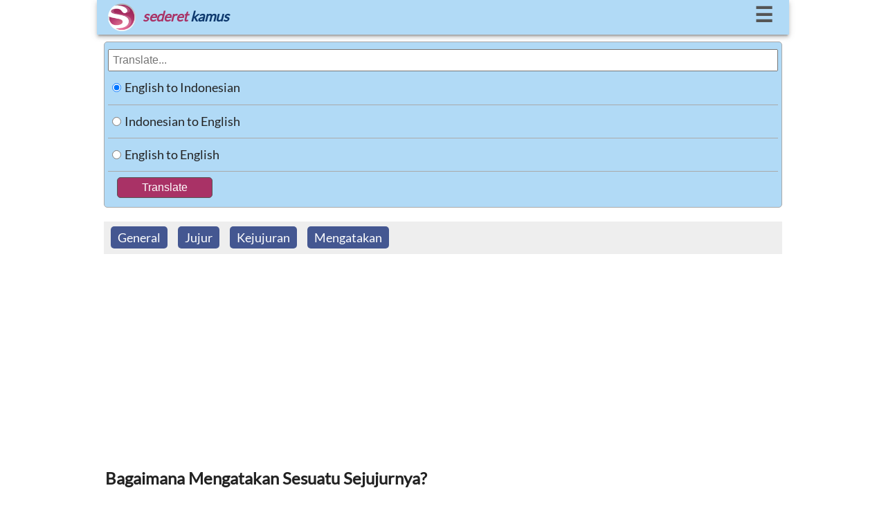

--- FILE ---
content_type: text/html; charset=UTF-8
request_url: https://www.sederet.com/tutorial/bagaimana-mengatakan-sesuatu-sejujurnya
body_size: 9368
content:

<!doctype html>

<html lang="en">

  <head>
      
	<link rel="DNS-prefetch" href="https://fonts.googleapis.com"/>
    <link rel="preconnect" href="https://fonts.googleapis.com"/>
    <link rel="DNS-prefetch" href="https://static.sederet.com"/>
    <link rel="preconnect" href="https://static.sederet.com"/>
    <link rel="DNS-prefetch" href="https://fonts.gstatic.com"/>
    <link rel="preconnect" href="https://fonts.gstatic.com"/>
    <link rel="DNS-prefetch" href="https://cse.google.com"/>
    <link rel="preconnect" href="https://cse.google.com"/>
    <link rel="DNS-prefetch" href="https://www.google.com"/>
    <link rel="preconnect" href="https://www.google.com"/>
    <link rel="DNS-prefetch" href="https://pagead2.googlesyndication.com"/>
    <link rel="preconnect" href="https://pagead2.googlesyndication.com"/>
    <link rel="DNS-prefetch" href="https://www.googletagservices.com"/>
    <link rel="preconnect" href="https://www.googletagservices.com"/>
    

    <meta charset="utf-8">	


	<script async src="//pagead2.googlesyndication.com/pagead/js/adsbygoogle.js"></script>
<script>
     (adsbygoogle = window.adsbygoogle || []).push({
          google_ad_client: "ca-pub-7029918181213123",
          enable_page_level_ads: true
     });
	</script>
  

  	<link rel="canonical" href="https://www.sederet.com/tutorial/bagaimana-mengatakan-sesuatu-sejujurnya/">

    <title>Bagaimana Mengatakan Sesuatu Sejujurnya? | Sederet.com</title>
	<meta name="description" content="Di dalam bahasa Inggris terdapat beberapa cara yang dapat digunakan untuk menunjukkan bahwa kita sedang mengatakan yang sebenarnya (telling the truth). Apa saja cara-cara tersebut? Di bawah ini adalah penjelasannya: 1. To be honest Cara pertama untuk menunjukkan bahwa kita sedang mengatakan yang sebenarnya adalah dengan menggunakan frasa to be honest. To be honest berarti &amp;amp;hellip; Continue reading &#039;Bagaimana Mengatakan Sesuatu Sejujurnya?&#039;">
	
	<meta property="og:title" content="Bagaimana Mengatakan Sesuatu Sejujurnya? | Sederet.com">
    <meta property="og:description" content="Di dalam bahasa Inggris terdapat beberapa cara yang dapat digunakan untuk menunjukkan bahwa kita sedang mengatakan yang sebenarnya (telling the truth). Apa saja cara-cara tersebut? Di bawah ini adalah penjelasannya: 1. To be honest Cara pertama untuk menunjukkan bahwa kita sedang mengatakan yang sebenarnya adalah dengan menggunakan frasa to be honest. To be honest berarti &amp;amp;hellip; Continue reading &#039;Bagaimana Mengatakan Sesuatu Sejujurnya?&#039;">
	<meta property="og:url" content="https://www.sederet.com/tutorial/bagaimana-mengatakan-sesuatu-sejujurnya/">
	  
	<meta name="viewport" content="width=device-width,minimum-scale=1,initial-scale=1">
    
	<script type="application/ld+json">
	{ 
	  "@context": "http://schema.org", 
	  "@type": "WebSite", 
	  "url": "https://www.sederet.com/tutorial/bagaimana-mengatakan-sesuatu-sejujurnya/",
	  "name": "Bagaimana Mengatakan Sesuatu Sejujurnya? | Sederet.com",
	  "description": "Di dalam bahasa Inggris terdapat beberapa cara yang dapat digunakan untuk menunjukkan bahwa kita sedang mengatakan yang sebenarnya (telling the truth). Apa saja cara-cara tersebut? Di bawah ini adalah penjelasannya: 1. To be honest Cara pertama untuk menunjukkan bahwa kita sedang mengatakan yang sebenarnya adalah dengan menggunakan frasa to be honest. To be honest berarti &amp;amp;hellip; Continue reading &#039;Bagaimana Mengatakan Sesuatu Sejujurnya?&#039;",
	  "publisher": "sederet.com"
	}
	</script>
	 
 <script async src="https://pagead2.googlesyndication.com/pagead/js/adsbygoogle.js?client=ca-pub-7029918181213123" crossorigin="anonymous"></script>
 
<style>
    /* latin-ext */
@font-face {
  font-display: swap;
  font-family: 'Lato';
  font-style: normal;
  font-weight: 400;
  src: url(/fonts/lato/S6uyw4BMUTPHjxAwXjeu.woff2) format('woff2');
  unicode-range: U+0100-02AF, U+0304, U+0308, U+0329, U+1E00-1E9F, U+1EF2-1EFF, U+2020, U+20A0-20AB, U+20AD-20CF, U+2113, U+2C60-2C7F, U+A720-A7FF;
}
/* latin */
@font-face {
  font-display: swap;
  font-family: 'Lato';
  font-style: normal;
  font-weight: 400;
  src: url(/fonts/lato/S6uyw4BMUTPHjx4wXg.woff2) format('woff2');
  unicode-range: U+0000-00FF, U+0131, U+0152-0153, U+02BB-02BC, U+02C6, U+02DA, U+02DC, U+0304, U+0308, U+0329, U+2000-206F, U+2074, U+20AC, U+2122, U+2191, U+2193, U+2212, U+2215, U+FEFF, U+FFFD;
}
    
</style>

	<style>
		
	* {
 		box-sizing: border-box; }
	
	html, body {padding: 0; margin: 0; height: 100%; width: 100%; font-family: 'Lato'; font-size:18px; color: #222; background-color: #FFF; line-height: 1.5em;
		}
	body {align-content: stretch; background: #FFF; margin: auto; }
	
	h1 {font-size: 24px;}
	h2 {font-size: 18px; color: #333333;  font-weight: bold; border-top: 1px solid #CCCCCC;  padding-top: 5px;}
		
	.header_container {width: 100%; height: 50px; 	color: #a93266;   background: #b1daf6; position: fixed;   font-size: 20px; box-shadow: 0 4px 5px 0 rgba(0, 0, 0, 0.14), 0 2px 9px 1px rgba(0, 0, 0, 0.12), 0 4px 2px -2px rgba(0, 0, 0, 0.2);  z-index: 1000; }  
	.header_top {padding: 0 16px 0 16px;}
	.header_logo {  float: left;  margin: 5px 5px 0 0;  }  
	.header_text {  float: left;  margin: 10px 5px 0 5px;  font-weight: bold;   font-style: italic;  }  
	.header_menu_button {  float: right;  padding: 7px;  font-weight: bold;  font-size: 30px;  }
	.header_menu_button a {  text-decoration: none;  color: #555;  }  
	.header_menu_button a:hover {  color: red;  } 
	#top_menu_container {background-color: #EEE; padding: 10px; display:none; font-size:15px; border:1px solid #555;    box-shadow: 0 0 10px #9ecaed;
}
		
		
	.search_container {  padding: 60px 5px 5px 5px;  background-color: #FFF;  margin: auto;  text-align: left;  width: 99%;   	}
	.slogan {  font-size: 14px; 	} 
	.main_container {  padding: 5px 5px 16px 5px;  background-color: #FFF;  margin: auto;  text-align: left;	}
	@media screen and (min-width: 1000px) {	html, body, .header_container, .main_container { width: 1000px; margin: auto; }	}
	@media screen and (min-width: 800px) and (max-width: 999px) { 	html, body, .header_container, .main_container { width: 800px; margin: auto; } 	}
	
	@media screen and (min-width: 600px) and (max-width: 799px) { 	html, body, .header_container, .main_container { width: 600px; margin: auto; } 	}
	
	@media screen and (max-width: 400px) {	}  
	.fieldset_container {  padding: 5px;  background-color: #b1daf6;  border-color: #CCC;  width: 100%;  border:1px solid #AAA;  -moz-border-radius:5px;  -webkit-border-radius:5px;	  border-radius:5px;	}
	
	#table_search {  width: 100%;  border-collapse: collapse;	}  
	#table_search td {  border-bottom: 1px solid #AAA; height: 30px;	}  
	#search_form {  font-size: 16px;  width: 100%;  padding: 5px;  margin-top: 5px;  }
	
	#submit_button {  background-color: #a93266;  border: none;  color: white;  padding: 5px 35px 5px 35px;  text-align: center;  text-decoration: none;  display: inline-block;  font-size: 16px;  margin: 5px 0 5px 10px;  border:1px solid #555;  -moz-border-radius:5px;  -webkit-border-radius:5px;	  border-radius:5px;	}
	
	#submit_button:hover {  background-color: #f2d9f2;  color: #555;	}
	
	.header_tr {background-color: #d3ecff; font-size: 100%; color:#183a07;  font-weight: bold; font-family: georgia, verdana, arial; height: 23px; line-height: 2; }
	.header_left_td {width: 30%; padding: 5px; border-bottom: 1px #a3c1d9 solid;}
	.header_right_td {width: 70%; padding: 5px; border-left: 1px solid #a3c1d9; border-bottom: 1px #a3c1d9 solid;}
	.left_td {width: 30%; padding: 5px; border-bottom: 1px #a3c1d9 solid; vertical-align: top;}
	.right_td {width: 70%; padding: 5px; border-left: 1px solid #a3c1d9; border-bottom: 1px #a3c1d9 solid;  vertical-align: top;}

	.mark_word {background-color:#fbf0c6}
	.ads {padding: 5px; border-top: 1px solid #EFEFEF}
	.powered_by {font-size: 85%; float: right; color: #888888}
		
		
	.footer_container {  margin-top: 10px;  width: 100%;  background-color: #b1daf6;  font-size: 14px;  padding: 10px;  color: #555;  -moz-border-radius:2px;  -webkit-border-radius:2px;	  border-radius:2px;	  box-shadow: 0 4px 5px 0 rgba(0, 0, 0, 0.14), 0 2px 9px 1px rgba(0, 0, 0, 0.12), 0 4px 2px -2px rgba(0, 0, 0, 0.2);	}  
	.footer_container a {  background: none;  color: #555; 	}
	
	.menu_container {  margin: auto;  width: 100%;  display: flex;  flex-wrap: wrap;	}  
	.menu_container div {  float: left;  margin-left: 5px;  padding: 5px;	}  

	.article_container {width: 100%; line-height:1.5em; padding:10px 5px 5px 5px;}
	.article_container table {  width: 100%;  }
	
	.article_title {margin: 2px;}
	.article_content {padding: 0px 0px 0px 0px; font-size: 1.0em}
	.article_content strong {color: #484c6d; font-size: 1.1em; }
	.article_content img {padding: 5px 0px 5px 0px;}
	.article_content td {vertical-align: top; border-bottom: 1px solid #EFEFEF; padding: 3px; border-right: 1px solid #EFEFEF;}
	.article_content table {padding-bottom: 5px;}
	.article_content li {min-height: 48px;}
	.share_buttons {padding: 5px 0 0px 0}
	.related_thumb {padding: 3px 3px 3px 0}
	
	.related_content td {border-right: none}
		
	ul.share-buttons{list-style: none;  padding: 0;	}

	ul.share-buttons li{ display: inline;	}

	.result_title_language {margin: 0px; font-weight: bold; font-family: georgia, verdana, arial; color: #222222; background-color: #c0e1f8; border-bottom: 1px solid #6095c0; border-top: 2px solid #6095c0; padding: 5px}
	.result_title_query {font-size: 120%; color:#004c0d;  font-weight: bold; font-family: tahoma, arial;  padding-top: 15px;}
	.result_error {color: #7b1a2c}

	.result_sub_title_query {font-size: 95%; color:#444444;  line-height: 2;  font-weight: bold; font-family: georgia, verdana, arial; }

	.result_sub_title_language {margin: 0px; padding: 5px 0 5px 5px; height: 30px; font-size: 95%; font-weight: bold; font-family: verdana, arial; color: #000000;  border-bottom: 1px solid #35860d; }

	.result_text { color: #222222; line-height: 2; font-size: 95%}
		
	.pos_name {font-size: 110%; color: #04564b; font-weight: bold; font-family: georgia, verdana, arial; border-top: 1px solid #CCCCCC; padding-top: 5px; }

	.thesaurus_group {line-height: 1.7;}
	.thesaurus_group ul {list-style: decimal; font-size: 100%}
	.thesaurus_group li {padding-bottom: 5px;}

	.word_pron {font-size: 80%; font-family: georgia; color:#555555}
	.word_pos {font-size: 95%; font-style: italic;}
	.word_thesaurus {font-size: 105%; color: #112d49;}
	.word_example {color: #4a3d2c; font-style: italic; padding: 5px 0px 0px 15px; font-family: arial, verdana; font-size: 100%}
	.word_synonym {color: #555555; padding: 5px 0px 0px 15px; font-family: arial, verdana; font-size: 100%}
	.word_synonym a { color:#4c2e8c}
	.word_source { font-size: 85%; text-align: right; padding-bottom: 10px; color: #50666f;}

	.did_you { color: #555555; border-top: 1px solid #CCCCCC; padding-top: 5px; }
	.did_you_content {padding-left: 10px;}

	.thesaurus_description {font-size: 100%; font-weight: normal; color: #555555; font-family: verdana, arial;}
	
	.main_container a {text-decoration: none; color: #0033AA}
	.main_container a:hover {text-decoration: underline; background-color: #0033CC; color: #FFF}
		
	#english_container	 a {  background: #4c2e8c;  padding: 5px 10px 5px 10px;  color: #FFF;  text-decoration: none;  -moz-border-radius:5px;  -webkit-border-radius:5px;	  border-radius:5px; line-height:1.8	}  
	#english_container a:hover {  background-color: #0033CC;	}
	
	.article_main_content a {text-decoration: none; color: #0033AA}
	.article_main_content a:hover {text-decoration: underline; background-color: #0033CC; color: #FFF}
	
	.related_thumb a {text-decoration: none; color: #0033AA}
	.related_thumb a:hover {text-decoration: underline; color: #0033CC}
		
	.menu_container	 a {  background: #445791;  padding: 5px 10px 5px 10px;  color: #FFF;  text-decoration: none;  -moz-border-radius:5px;  -webkit-border-radius:5px;	  border-radius:5px;		}  
	.menu_container a:hover { text-decoration: none; background-color: #0033CC;	}

    .speaker_icon {height: 20px; width: 20px;}
	.speaker_icon:hover {opacity: 0.8;}
	
	</style>
	  
	 <script>
	  //sederet ts
function sTs(n,e,t,a,c){var d="lang="+encodeURI(e)+"&q="+escape(t)+"&var="+encodeURI(a)+"&key="+encodeURI(c);window.stsCallback=function(e){document.getElementById(n).innerHTML=e};var s=document.createElement("script");s.src="https://www.sederet.com/smt_translate.api.php?"+d,document.getElementsByTagName("head")[0].appendChild(s)}function sTs2(n,e,t,a,c){var d="lang="+encodeURI(e)+"&q="+escape(t)+"&var="+encodeURI(a)+"&key="+encodeURI(c);window.stsCallback2=function(e){document.getElementById(n).innerHTML=e};var s=document.createElement("script");s.src="https://www.sederet.com/smt_translate.api_2.php?"+d,document.getElementsByTagName("head")[0].appendChild(s)}
		 
		 var isMenuCollapse = false;
		function toggleMenu ()
		 {
			
			 console.log(isMenuCollapse);
			 var topMenu = document.getElementById("top_menu_container");
			 
			 if (isMenuCollapse)
			 {
				 top_menu_container.style.display = "none";
				 isMenuCollapse = false;
			 }
			 else
			 {
				 top_menu_container.style.display = "block";
				 isMenuCollapse = true;
			 }
		 }
	</script>
	  
	  
</head>
<body>

	<div class="header_container">
		<div class="header_top">
			<div class="header_logo">
					<a href="https://www.sederet.com">

				<img src="https://www.sederet.com/images/logo.png" alt="sederet.com" width="40" height="40">
				</a>
			</div>
			<div class="header_text">
					<span style="color:#a93266">sederet</span> <span style="color:#0e396e">kamus</span>
			</div>
			<div class="header_menu_button">
				<a href="javascript:toggleMenu()">&#9776;</a>
			</div>

			<div style="clear:both"></div>
		</div>
		
		<div id="top_menu_container" style="position: relative;">
        	<div style="position: absolute; top: 2px; right: 5px; border-radius: 10px; background-color:#FFF; padding: 4px 10px 4px 10px;" onclick="toggleMenu()">&#10060;</div>
<script>
	function focusOn (lang)
	{
		document.getElementById("search_container").scrollTop = 0;
		window.scrollTop = 0;
		document.body.scrollTop = 0;
    	document.documentElement.scrollTop = 0;
		document.getElementById("search_form").focus ();
		document.getElementById("top_menu_container").style.display = "none";
		isMenuCollapse = false;

		switch (lang)
		{
			case "en_id":
				    document.getElementById("en_id_radio").checked = true;
				break;
				
			case "id_en":
					document.getElementById("id_en_radio").checked = true;
				break;
				
			case "en_en":
					document.getElementById("en_en_radio").checked = true;
				break;
		}
	}
</script>


	<div style="border-bottom: 1px solid #555; margin-bottom: 10px; padding-bottom:5px;">
        <strong>Search Articles</strong>
				<form method="post" action="/search.php">
				<input type="text" name="q" style="width: 200px; height: 35px; border: 1px solid #555; float:left">
				<input type="submit" value="Search" style="margin-left: 5px; height: 35px; width: 60px; border: 1px solid #555; float:left">
				
				<div style="clear:left"></div>
				</form>
    </div>



	<strong>Translate:</strong>
	<div style="border-bottom: 1px solid #555; margin-bottom: 10px; padding-bottom:5px;" class="menu_container">
			<div><a href="javascript:focusOn('en_id')">Inggris ke Indonesia</a></div>
	       		 <div><a href="javascript:focusOn('id_en')">Indonesia ke Inggris</a></div>
			<div><a href="javascript:focusOn('en_en')">Inggris ke Inggris</a></div>
		<div style="clear:left"></div>
	</div>


	<strong>Tutorial:</strong><br/>
	<div>
		<div class="menu_container">

	        <div><a href="/tutorial/listening/">Listening</a></div>
        <div><a href="/tutorial/grammar-bahasa-inggris/">Grammar</a></div>
        <div><a href="/tutorial/kosakata-bahasa-inggris-english-vocabulary/">Kosakata</a></div>
        <div><a href="/tutorial/pidato-bahasa-inggris-english-speech-text/">Pidato</a></div>

        <div><a href="/tutorial/percakapan-bahasa-inggris-english-conversation/">Percakapan</a></div>
        
        <div><a href="/tutorial/tip-menulis-dalam-bahasa-inggris/">Menulis</a></div>

        <div><a href="/tutorial/idiom-bahasa-inggris/">Idiom</a></div>
        
        <div><a href="/tutorial/toefl-test-of-english-as-foreign-language/">TOEFL</a></div>
        
        <div><a href="/tutorial/general-english/">General</a></div>
	<div style="clear:left"></div>
</div>
	

	</div>



    	</div>
		
  	</div>


	<div class="search_container" id="search_container">


		<div class="form_container">
			 <form method="POST"
				action="https://www.sederet.com/translate.php"
				target="_top">
				
				<div class="fieldset_container">
					<input type="search" placeholder="Translate..." value="" name="q" id="search_form">

					<table id="table_search">
						 <tr><td width="1%" style="height: 48px; width: 48px;">
							<input type="radio" name="lang" value="en_id" id="en_id_radio" checked='checked'>
							 </td><td width="99%">
								<label for="en_id_radio">English to Indonesian</label>
						</td></tr>
						 <tr class="tr_field"><td style="height: 48px; width: 48px;">
							<input type="radio" name="lang" value="id_en" id="id_en_radio" >
							 </td><td>
							<label for="id_en_radio">Indonesian to English</label>
						</td></tr>
						 <tr><td style="height: 48px; width: 48px;">
							<input type="radio" name="lang" value="en_en" id="en_en_radio" >
							 </td><td>
							<label for="en_en_radio">English to English</label>
						</td></tr>
					</table>
					<table>
						<tr><td colspan="2">
							  <input type="submit" value="Translate" id="submit_button"/>
							</td></tr>
					</table>
				 </div>
		  	</form>
		</div>

	</div>
	
	<div>
		</div>
	
	<div class="main_container" id="main_container">
		
			


<script>
	//window.onload = function (e) {
	document.addEventListener("DOMContentLoaded", function(event) {
	
		//var mainContainer = document.getElementById("main_container")
		//mainContainer.scrollIntoView({block: "start", inline: "nearest", behavior: "smooth"});
		
	});
	
	//}
</script>

<div class="article_container" id="tutorial_article_container">

<div style="background-color:#EEE; padding-top: 5px; padding-bottom: 5px;">
	<div class="menu_container">
<div><a href="/tutorial/c/General">General</a></div><div><a href="/tutorial/t/jujur">Jujur</a></div><div><a href="/tutorial/t/kejujuran">Kejujuran</a></div><div><a href="/tutorial/t/mengatakan">Mengatakan</a></div>	</div>
</div>

<div style="padding-top: 5px; margin-top: 5px;">
	<h1 class="article_title">Bagaimana Mengatakan Sesuatu Sejujurnya?</h1>
</div>

		
	<div class="article_content">
		<ul class="share-buttons">
		<li><a href="https://www.facebook.com/sharer/sharer.php?u=https%3A%2F%2Fwww.sederet.com%2Ftutorial%2Fbagaimana-mengatakan-sesuatu-sejujurnya%2F" title="Share on Facebook" target="_blank">
<img src="https://www.sederet.com/images/flat_web_icon_set/color/Facebook.png" alt='bookmark'></a></li>
		<li><a href="https://twitter.com/intent/tweet?source=https%3A%2F%2Fwww.sederet.com%2Ftutorial%2Fbagaimana-mengatakan-sesuatu-sejujurnya%2F&text=Bagaimana+Mengatakan+Sesuatu+Sejujurnya%3F:%20https%3A%2F%2Fwww.sederet.com%2Ftutorial%2Fbagaimana-mengatakan-sesuatu-sejujurnya%2F" target="_blank" title="Tweet">
<img src="https://www.sederet.com/images/flat_web_icon_set/color/Twitter.png" alt='bookmark'></a></li>
		<li><a href="https://plus.google.com/share?url=https%3A%2F%2Fwww.sederet.com%2Ftutorial%2Fbagaimana-mengatakan-sesuatu-sejujurnya%2F" target="_blank" title="Share on Google+">
<img src="https://www.sederet.com/images/flat_web_icon_set/color/Google+.png" alt='bookmark'></a></li>
		</ul>
	</div>


	<div class="post_thumb">
				<img src="https://static.sederet.com/images/2019/07/relax-3251285_960_720-300x200.jpg" />
				</div>	
   <div class="article_content article_main_content">
	<p>Di dalam bahasa Inggris terdapat beberapa cara yang dapat digunakan untuk menunjukkan bahwa kita sedang mengatakan yang sebenarnya <em>(telling the truth)</em>. Apa saja cara-cara tersebut? Di bawah ini adalah penjelasannya:</p>
<p><strong>1.<em> To be honest</em></strong></p>
<p>Cara pertama untuk menunjukkan bahwa kita sedang mengatakan yang sebenarnya adalah dengan menggunakan frasa <em>to be honest</em>. <em>To be honest </em>berarti “sejujurnya” atau “jujur saja”. Kita dapat meletakkan <em>to be honest </em>di awal atau di akhir kalimat. Contoh:</p>
<ul>
<li><em>To be honest, I did not go home early yesterday. </em>(Sejujurnya, saya tidak pulang lebih awal kemarin)</li>
<li><em>She looks unattractive in that dress, to be honest.</em> (Jujur saja, dia tidak terlihat menarik dalam gaun itu)</li>
<li><em>To be honest, I didn’t like you when the first time we met.</em> (Sejujurnya, saya tidak menyukai Anda saat pertama kali kita bertemu)</li>
</ul>
<p><strong>2.<em> Honestly</em></strong></p>
<p>Cara kedua untuk menyampaikan yang sesungguhnya adalah dengan menggunakan <em>honestly</em>. Sama seperti <em>to be honest</em>, <em>honestly </em>juga berarti “sejujurnya” atau “jujur saja”. Peletakkan <em>honestly </em>pada umumnya berada di awal kalimat, di akhir kalimat, atau setelah subjek. Untuk lebih jelasnya mari kita lihat contoh di bawah ini:</p>
<ul>
<li><em>Honestly, Mr. Johnson is the worst teacher ever. </em>(Jujur saja, Pak Johnson itu adalah guru yang terburuk)</li>
<li><em>He didn’t steal your book, honestly.</em> (Sejujurnya, dia tidak mencuri buku Anda)</li>
<li><em>I honestly did not have any idea at all about her having a baby. </em>(Saya sejujurnya tidak tahu sama sekali tentang dia mempunyai seorang bayi)</li>
</ul>
<p><strong>3.<em> I swear</em></strong></p>
<p>Cara selanjutnya untuk mengatakan yang sebenarnya adalah dengan menggunakan <em>I swear. I swear </em>memiliki arti “saya bersumpah” atau “sumpah”. Peletakkan frasa ini bisa berada di awal kalimat atau di akhir kalimat. Contoh:</p>
<ul>
<li><em>I swear that I already ate my lunch. </em>(Saya bersumpah bahwa saya telah memakan makan siang saya)</li>
<li><em>I haven’t seen her at all since yesterday, I swear.</em> (Saya tidak melihat dia sejak kemarin, sumpah)</li>
<li><em>I swear that I won’t tell your secret to anyone.</em> (Saya bersumpah bahwa saya tidak akan membocorkan rahasia Anda kepada siapa saja)</li>
<li><em>I did not smoke, I swear.</em> (Saya tidak merokok, sumpah)</li>
</ul>
<p><strong>4.<em> I promise</em></strong></p>
<p>Kita juga bisa menggunakan <em>I promise </em>untuk menunjukkan bahwa kita mengatakan yang sebenarnya. Dalam konteks ini, <em>I promise </em>berarti “saya bersumpah” atau “sumpah”. <em>I promise </em>dapat diletakkan di awal maupun di akhir kalimat. Contoh:</p>
<ul>
<li><em>I promise that I will not go home late. </em>(Saya bersumpah bahwa saya tidak akan pulang larut)</li>
<li><em>I didn’t touch your phone, I promised.</em> (Saya tidak menyentuh teleponmu, sumpah)</li>
<li><em>I promise that he will not notice it at all. </em>(Saya bersumpah bahwa dia tidak akan menyadarinya sama sekali)</li>
<li><em>My dog does not bark, I promise.</em> (Anjing saya tidak menggonggong, sumpah)</li>
</ul>
<p><strong>5. <em>Frankly</em></strong></p>
<p><em>Frankly </em>adalah kata selanjutnya yang dapat dipakai untuk menyatakan yang sebenarnya. Kata ini memiliki arti “sejujurnya”, “terus terang”, “jujur saja”, atau “terus terang saja”. <em>Frankly </em>biasanya diletakkan di awal kalimat atau setelah subjek. Contoh:</p>
<ul>
<li><em>Frankly, he did not deserve to get promoted considering he is lazy and his performance is not that good compared to other employees. </em>(Terus terang saja, dia tidak pantas dipromosikan mengingat dia malas dan kinerjanya tidak begitu bagus dibandingkan dengan karyawan lain)</li>
<li><em>I frankly do not understand what you are trying to say.</em> (Saya sejujurnya tidak mengerti apa yang Anda coba katakan)</li>
<li><em>Frankly, Nina should’ve been the winner of the school’s talent show. Her piano recital was amazing. </em>(Jujur saja, Nina seharusnya menjadi pemenang pertunjukkan bakat sekolah. Pertunjukkan pianonya sangat luar biasa)</li>
<li><em>I frankly was the one who break the vase.</em> (Terus terang, sayalah yang memecahkan vasnya)</li>
</ul>
<p><strong>6. <em>Frankly speaking</em></strong></p>
<p>Sama seperti <em>frankly, frankly speaking </em>juga berarti “terus terang”, “jujur”, “terus terang saja”, atau “jujur saja”. Frasa ini juga dapat digunakan untuk mengatakan yang sebenarnya. Frasa ini biasanya diletakkan di awal kalimat. Contoh:</p>
<ul>
<li><em>Frankly speaking, your soup is too bland. You should add more salt to it. </em>(Terus terang, sup Anda terlalu hambar. Anda harus menambahkan lebih banyak garam ke dalamnya)</li>
<li><em>Frankly speaking, her father contributed a lot to get her accepted in Harvard.</em> (Jujur saja, ayahnya banyak berkontribusi untuk membuatnya diterima di Harvard)</li>
<li><em>Frankly speaking, the pizza from Pizzahouse is not as tasty as what many people say it is.</em> (Sejujrunya, Pizza dari Pizzahouse tidak seenak seperti yang dikatakan banyak orang)</li>
</ul>
<p><strong>7.<em> Speaking honestly</em></strong></p>
<p>Frasa selanjutnya yang bisa digunakan untuk menunjukkan bahwa kita sedang mengatakan yang sebenarnya adalah <em>speaking honestly. </em>Frasa ini berarti “sejujurnya” atau “jujur saja”. Contoh:</p>
<ul>
<li><em>Speaking honestly, you are more beautiful in black. </em>(Sejujurnya, Anda lebih cantik mengenakan pakaian berwarna hitam)</li>
<li><em>Speaking honestly, they don’t care if we are here or not.</em> (Jujur saja, mereka tidak peduli jika kita di sini atau tidak)</li>
<li><em>Speaking honestly, I haven’t eaten the cookies you gave me.</em> (Sejujurnya, saya belum memakan kue yang Anda beri)</li>
</ul>
<p><strong>8. <em>Truthfully</em></strong></p>
<p>Kita juga bisa menggunakan <em>truthfully</em> untuk menunjukkan bahwa kita sedang berbicara jujur. Kata ini berarti “sebenarnya” atau “sejujurnya”.Kita bisa meletakkan <em>truthfully </em>di awal, di akhir, atau setelah subjek. Contoh:</p>
<ul>
<li><em>Truthfully, I did not make the pie myself. </em>(Sebenarnya, saya tidak membuat pienya sendiri)</li>
<li><em>I truthfully hate eating vegetables. </em>(Saya sejujurnya benci memakan sayuran)</li>
<li><em>Sherlock didn’t solve the case, truthfully. It was John who did it. </em>(Sebenarnya, Sherlock tidak menyelesaikan kasus ini. Johnlah yang melakukannya)</li>
</ul>
<p>Itu tadi beberapa cara yang bisa digunakan untuk menunjukkan bahwa kita sedang mengatakan yang sebenarnya dalam bahasa Inggris. Sekarang, mari kita coba untuk melatih dan menerapkannya dalam kehidupan sehari-hari agar bahasa Inggris kita semakin lancar.</p>
<span id='end_article_content'></span>   </div>
	
	<div class="related_content">
	<div class="article_content"><h2>Artikel Lainnya</h2></div>


<div class='article_content'><div class="related_thumb"><a href='https://www.sederet.com/tutorial/berbagai-cara-mengatakan-lapar-dalam-bahasa-inggris/'><table><tr><td><td><img src='https://static.sederet.com/images/2019/08/restaurant-690975_960_720-150x150.jpg' title='Berbagai Cara Mengatakan Lapar dalam Bahasa Inggris' width='70' height='70' style='border: 1px solid #AAA;padding:1px; margin-top:2px;' loading='lazy' alt='thumbnail'></td><td width='90%' style='padding-left:5px;'>Berbagai Cara Mengatakan Lapar dalam Bahasa Inggris</td></tr></table></a></div>
<div class="related_thumb"><a href='https://www.sederet.com/tutorial/mengatakan-cepetan-dengan-sopan-how-to-politely-say-something-is-urgent-asap/'><table><tr><td><td><img src='https://static.sederet.com/images/2020/09/megaphone-2550737_960_720-150x150.png' title='Mengatakan &amp;#8216;Cepetan&amp;#8217; dengan Sopan (How To Politely Say Something Is Urgent / ASAP)' width='70' height='70' style='border: 1px solid #AAA;padding:1px; margin-top:2px;' loading='lazy' alt='thumbnail'></td><td width='90%' style='padding-left:5px;'>Mengatakan &#8216;Cepetan&#8217; dengan Sopan (How To Politely Say Something Is Urgent / ASAP)</td></tr></table></a></div>
<div class="related_thumb"><a href='https://www.sederet.com/tutorial/kata-mutiara-tentang-kejujuran-honestly/'><table><tr><td><td><img src='https://static.sederet.com/images/2021/08/truth-3641636_960_720-150x150.jpg' title='Kata Mutiara Tentang Kejujuran (Honestly)' width='70' height='70' style='border: 1px solid #AAA;padding:1px; margin-top:2px;' loading='lazy' alt='thumbnail'></td><td width='90%' style='padding-left:5px;'>Kata Mutiara Tentang Kejujuran (Honestly)</td></tr></table></a></div>
<div class="related_thumb"><a href='https://www.sederet.com/tutorial/frasa-untuk-mengatakan-saya-pikir-phrases-to-say-i-think/'><table><tr><td><td><img src='https://static.sederet.com/images/2021/08/brain-storming-3232627_960_720-150x150.jpg' title='Frasa untuk Mengatakan “Saya Pikir&amp;#8230;” (Phrases to Say “I Think&amp;#8230;”)' width='70' height='70' style='border: 1px solid #AAA;padding:1px; margin-top:2px;' loading='lazy' alt='thumbnail'></td><td width='90%' style='padding-left:5px;'>Frasa untuk Mengatakan “Saya Pikir&#8230;” (Phrases to Say “I Think&#8230;”)</td></tr></table></a></div>
<div class="related_thumb"><a href='https://www.sederet.com/tutorial/cara-mengatakan-bayar-sendiri-sendiri-ya-how-to-say-at-your-own-expense-nicely/'><table><tr><td><td><img src='https://static.sederet.com/images/2020/09/restaurant-690975_960_720-150x150.jpg' title='Cara Mengatakan Bayar Sendiri-Sendiri Ya.. (How To Say At Your Own Expense Nicely)' width='70' height='70' style='border: 1px solid #AAA;padding:1px; margin-top:2px;' loading='lazy' alt='thumbnail'></td><td width='90%' style='padding-left:5px;'>Cara Mengatakan Bayar Sendiri-Sendiri Ya.. (How To Say At Your Own Expense Nicely)</td></tr></table></a></div>
<div class="related_thumb"><a href='https://www.sederet.com/tutorial/bagaimana-mengatakan-sesuatu-sejujurnya/'><table><tr><td><td><img src='https://static.sederet.com/images/2019/07/relax-3251285_960_720-150x150.jpg' title='Bagaimana Mengatakan Sesuatu Sejujurnya?' width='70' height='70' style='border: 1px solid #AAA;padding:1px; margin-top:2px;' loading='lazy' alt='thumbnail'></td><td width='90%' style='padding-left:5px;'>Bagaimana Mengatakan Sesuatu Sejujurnya?</td></tr></table></a></div>
<div class="related_thumb"><a href='https://www.sederet.com/tutorial/mengatakan-tidak-setuju-disagreeing/'><table><tr><td><td><img src='https://static.sederet.com/images/2021/01/couple-3159978_960_720-150x150.jpg' title='Mengatakan Tidak Setuju (Disagreeing)' width='70' height='70' style='border: 1px solid #AAA;padding:1px; margin-top:2px;' loading='lazy' alt='thumbnail'></td><td width='90%' style='padding-left:5px;'>Mengatakan Tidak Setuju (Disagreeing)</td></tr></table></a></div>
<div class="related_thumb"><a href='https://www.sederet.com/tutorial/cara-mengatakan-pakai-pakaian-bagus-ya-how-to-say-please-dress-nicely-on-an-invitation/'><table><tr><td><td><img src='https://static.sederet.com/images/2020/09/ezgif-6-7b4325f84c6c-150x150.jpg' title='Cara Mengatakan Pakai Pakaian Bagus Ya&amp;#8230; (How to Say Please Dress Nicely On An Invitation)' width='70' height='70' style='border: 1px solid #AAA;padding:1px; margin-top:2px;' loading='lazy' alt='thumbnail'></td><td width='90%' style='padding-left:5px;'>Cara Mengatakan Pakai Pakaian Bagus Ya&#8230; (How to Say Please Dress Nicely On An Invitation)</td></tr></table></a></div>
<div class="related_thumb"><a href='https://www.sederet.com/tutorial/cara-cara-mengatakan-saya-mau-tidur/'><table><tr><td><td><img src='https://static.sederet.com/images/2019/08/yawning-1458441_960_720-1-150x150.png' title='Cara-cara Mengatakan &amp;#8220;Saya Mau Tidur&amp;#8221;' width='70' height='70' style='border: 1px solid #AAA;padding:1px; margin-top:2px;' loading='lazy' alt='thumbnail'></td><td width='90%' style='padding-left:5px;'>Cara-cara Mengatakan &#8220;Saya Mau Tidur&#8221;</td></tr></table></a></div>
<div class="related_thumb"><a href='https://www.sederet.com/tutorial/cara-lain-mengatakan-i-love-you/'><table><tr><td><td><img src='https://static.sederet.com/images/2020/12/heart-2736254_960_720-150x150.jpg' title='Cara Lain Mengatakan “I Love You”' width='70' height='70' style='border: 1px solid #AAA;padding:1px; margin-top:2px;' loading='lazy' alt='thumbnail'></td><td width='90%' style='padding-left:5px;'>Cara Lain Mengatakan “I Love You”</td></tr></table></a></div>
<div style='clear:both'></div></div>

<div class='article_content'><div class="related_thumb"><a href='https://www.sederet.com/tutorial/musik-mp3-gratis-bebas-hak-cipta-copyright-untuk-kafe/'><table><tr><td><td><img src='https://static.sederet.com/images/2018/04/musical_1524059790-150x150.jpg' title='Musik MP3 Gratis Bebas Hak Cipta Copyright untuk Kafe' width='70' height='70' style='border: 1px solid #AAA;padding:1px; margin-top:2px;' loading='lazy' alt='thumbnail'></td><td width='90%' style='padding-left:5px;'>Musik MP3 Gratis Bebas Hak Cipta Copyright untuk Kafe</td></tr></table></a></div>
<div class="related_thumb"><a href='https://www.sederet.com/tutorial/20-contoh-prompt-ai-untuk-membuat-logo-perusahaan/'><table><tr><td><td><img src='https://static.sederet.com/images/2024/01/logo-ai-150x150.jpg' title='20 Contoh Prompt AI untuk Membuat Logo Perusahaan' width='70' height='70' style='border: 1px solid #AAA;padding:1px; margin-top:2px;' loading='lazy' alt='thumbnail'></td><td width='90%' style='padding-left:5px;'>20 Contoh Prompt AI untuk Membuat Logo Perusahaan</td></tr></table></a></div>
<div class="related_thumb"><a href='https://www.sederet.com/tutorial/50-metaphor-examples/'><table><tr><td><td><img src='https://static.sederet.com/images/2023/03/man-boat-150x150.jpg' title='50 Metaphor Examples &amp;#8211; Contoh Metafora Bahasa Inggris' width='70' height='70' style='border: 1px solid #AAA;padding:1px; margin-top:2px;' loading='lazy' alt='thumbnail'></td><td width='90%' style='padding-left:5px;'>50 Metaphor Examples &#8211; Contoh Metafora Bahasa Inggris</td></tr></table></a></div>
<div class="related_thumb"><a href='https://www.sederet.com/tutorial/prayer-before-sleep-doa-sebelum-tidur-bahasa-inggris/'><table><tr><td><td><img src='https://static.sederet.com/images/2020/08/sleeping-297048_960_720-150x150.png' title='Prayer Before Sleep &amp;#8211; Doa Sebelum Tidur Bahasa Inggris' width='70' height='70' style='border: 1px solid #AAA;padding:1px; margin-top:2px;' loading='lazy' alt='thumbnail'></td><td width='90%' style='padding-left:5px;'>Prayer Before Sleep &#8211; Doa Sebelum Tidur Bahasa Inggris</td></tr></table></a></div>
<div class="related_thumb"><a href='https://www.sederet.com/tutorial/teks-mc-17-agustus-di-sekolah-bahasa-inggris/'><table><tr><td><td><img src='https://static.sederet.com/images/2018/03/indonesia_flag_1519909415-150x150.png' title='Teks MC 17 Agustus di Sekolah &amp;#8211; Bahasa Inggris' width='70' height='70' style='border: 1px solid #AAA;padding:1px; margin-top:2px;' loading='lazy' alt='thumbnail'></td><td width='90%' style='padding-left:5px;'>Teks MC 17 Agustus di Sekolah &#8211; Bahasa Inggris</td></tr></table></a></div>
<div class="related_thumb"><a href='https://www.sederet.com/tutorial/10-contoh-prompt-ai-untuk-membuat-judul-skripsi/'><table><tr><td><td><img src='https://static.sederet.com/images/2018/03/writing_1520571980-150x150.jpg' title='10 Contoh Prompt AI untuk Membuat Judul Skripsi' width='70' height='70' style='border: 1px solid #AAA;padding:1px; margin-top:2px;' loading='lazy' alt='thumbnail'></td><td width='90%' style='padding-left:5px;'>10 Contoh Prompt AI untuk Membuat Judul Skripsi</td></tr></table></a></div>
<div class="related_thumb"><a href='https://www.sederet.com/tutorial/doa-singkat-sebelum-seminar-dalam-bahasa-inggris/'><table><tr><td><td><img src='https://static.sederet.com/images/2020/12/seminar-2654142_960_720-150x150.jpg' title='Doa Singkat Sebelum Seminar dalam Bahasa Inggris' width='70' height='70' style='border: 1px solid #AAA;padding:1px; margin-top:2px;' loading='lazy' alt='thumbnail'></td><td width='90%' style='padding-left:5px;'>Doa Singkat Sebelum Seminar dalam Bahasa Inggris</td></tr></table></a></div>
<div class="related_thumb"><a href='https://www.sederet.com/tutorial/20-contoh-personification-dalam-bahasa-inggris/'><table><tr><td><td><img src='https://static.sederet.com/images/2021/10/man-3703329_960_720-150x150.jpg' title='20 Contoh Personification dalam Bahasa Inggris' width='70' height='70' style='border: 1px solid #AAA;padding:1px; margin-top:2px;' loading='lazy' alt='thumbnail'></td><td width='90%' style='padding-left:5px;'>20 Contoh Personification dalam Bahasa Inggris</td></tr></table></a></div>
<div class="related_thumb"><a href='https://www.sederet.com/tutorial/hyperbole-examples-contoh-hiperbola-dalam-bahasa-inggris/'><table><tr><td><td><img src='https://static.sederet.com/images/2018/03/sentence_1520573194-150x150.jpg' title='Hyperbole Examples &amp;#8211; Contoh Hiperbola dalam Bahasa Inggris' width='70' height='70' style='border: 1px solid #AAA;padding:1px; margin-top:2px;' loading='lazy' alt='thumbnail'></td><td width='90%' style='padding-left:5px;'>Hyperbole Examples &#8211; Contoh Hiperbola dalam Bahasa Inggris</td></tr></table></a></div>
<div class="related_thumb"><a href='https://www.sederet.com/tutorial/prayer-for-healing-and-recovery-sick-people-doa-untuk-orang-sakit/'><table><tr><td><td><img src='https://static.sederet.com/images/2018/08/sick_1533828400-150x150.jpg' title='Prayer for Healing and Recovery Sick People &amp;#8211; Doa Untuk Orang Sakit' width='70' height='70' style='border: 1px solid #AAA;padding:1px; margin-top:2px;' loading='lazy' alt='thumbnail'></td><td width='90%' style='padding-left:5px;'>Prayer for Healing and Recovery Sick People &#8211; Doa Untuk Orang Sakit</td></tr></table></a></div>
<div style='clear:both'></div></div>
	</div>

</div>

	
	</div>
	<div style="padding: 5px;">
	<div class="menu_container">

	        <div><a href="/tutorial/listening/">Listening</a></div>
        <div><a href="/tutorial/grammar-bahasa-inggris/">Grammar</a></div>
        <div><a href="/tutorial/kosakata-bahasa-inggris-english-vocabulary/">Kosakata</a></div>
        <div><a href="/tutorial/pidato-bahasa-inggris-english-speech-text/">Pidato</a></div>

        <div><a href="/tutorial/percakapan-bahasa-inggris-english-conversation/">Percakapan</a></div>
        
        <div><a href="/tutorial/tip-menulis-dalam-bahasa-inggris/">Menulis</a></div>

        <div><a href="/tutorial/idiom-bahasa-inggris/">Idiom</a></div>
        
        <div><a href="/tutorial/toefl-test-of-english-as-foreign-language/">TOEFL</a></div>
        
        <div><a href="/tutorial/general-english/">General</a></div>
	<div style="clear:left"></div>
</div>
	
	</div>
	
	<div>
		</div>
	
	<div style="margin-top:5px; padding:5px; padding-left:10px; border-top: solid #EFEFEF 1px;">

	<b>English Word Index:</b>
<br/>
<a href="https://www.sederet.com/p/en-id/a/1">A</a> . <a href="https://www.sederet.com/p/en-id/b/1">B</a> . <a href="https://www.sederet.com/p/en-id/c/1">C</a> . <a href="https://www.sederet.com/p/en-id/d/1">D</a> . <a href="https://www.sederet.com/p/en-id/e/1">E</a> . <a href="https://www.sederet.com/p/en-id/f/1">F</a> . <a href="https://www.sederet.com/p/en-id/g/1">G</a> . <a href="https://www.sederet.com/p/en-id/h/1">H</a> . <a href="https://www.sederet.com/p/en-id/i/1">I</a> . <a href="https://www.sederet.com/p/en-id/j/1">J</a> . <a href="https://www.sederet.com/p/en-id/k/1">K</a> . <a href="https://www.sederet.com/p/en-id/l/1">L</a> . <a href="https://www.sederet.com/p/en-id/m/1">M</a> . <a href="https://www.sederet.com/p/en-id/n/1">N</a> . <a href="https://www.sederet.com/p/en-id/o/1">O</a> . <a href="https://www.sederet.com/p/en-id/p/1">P</a> . <a href="https://www.sederet.com/p/en-id/q/1">Q</a> . <a href="https://www.sederet.com/p/en-id/r/1">R</a> . <a href="https://www.sederet.com/p/en-id/s/1">S</a> . <a href="https://www.sederet.com/p/en-id/t/1">T</a> . <a href="https://www.sederet.com/p/en-id/u/1">U</a> . <a href="https://www.sederet.com/p/en-id/v/1">V</a> . <a href="https://www.sederet.com/p/en-id/w/1">W</a> . <a href="https://www.sederet.com/p/en-id/x/1">X</a> . <a href="https://www.sederet.com/p/en-id/y/1">Y</a> . <a href="https://www.sederet.com/p/en-id/z/1">Z</a></p>

<p><b>Indonesian Word Index:</b><br/><a href="https://www.sederet.com/p/id-en/a/1">A</a> . <a href="https://www.sederet.com/p/id-en/b/1">B</a> . <a href="https://www.sederet.com/p/id-en/c/1">C</a> . <a href="https://www.sederet.com/p/id-en/d/1">D</a> . <a href="https://www.sederet.com/p/id-en/e/1">E</a> . <a href="https://www.sederet.com/p/id-en/f/1">F</a> . <a href="https://www.sederet.com/p/id-en/g/1">G</a> . <a href="https://www.sederet.com/p/id-en/h/1">H</a> . <a href="https://www.sederet.com/p/id-en/i/1">I</a> . <a href="https://www.sederet.com/p/id-en/j/1">J</a> . <a href="https://www.sederet.com/p/id-en/k/1">K</a> . <a href="https://www.sederet.com/p/id-en/l/1">L</a> . <a href="https://www.sederet.com/p/id-en/m/1">M</a> . <a href="https://www.sederet.com/p/id-en/n/1">N</a> . <a href="https://www.sederet.com/p/id-en/o/1">O</a> . <a href="https://www.sederet.com/p/id-en/p/1">P</a> . <a href="https://www.sederet.com/p/id-en/q/1">Q</a> . <a href="https://www.sederet.com/p/id-en/r/1">R</a> . <a href="https://www.sederet.com/p/id-en/s/1">S</a> . <a href="https://www.sederet.com/p/id-en/t/1">T</a> . <a href="https://www.sederet.com/p/id-en/u/1">U</a> . <a href="https://www.sederet.com/p/id-en/v/1">V</a> . <a href="https://www.sederet.com/p/id-en/w/1">W</a> . <a href="https://www.sederet.com/p/id-en/x/1">X</a> . <a href="https://www.sederet.com/p/id-en/y/1">Y</a> . <a href="https://www.sederet.com/p/id-en/z/1">Z</a></p>

	</div>
	
	<div class="footer_container">
	
	
			&copy; <a href="https://www.sederet.com">Sederet.com</a> - 2026 |
			
			        <a href="https://www.sederet.com/about.php">About</a> |
                    <a href="https://www.sederet.com/privacy.php">Privacy Policy</a> | 
                    <a href="https://www.sederet.com/terms.php">Terms of Use</a>

	</div>

</body>
</html>


--- FILE ---
content_type: text/html; charset=utf-8
request_url: https://www.google.com/recaptcha/api2/aframe
body_size: 268
content:
<!DOCTYPE HTML><html><head><meta http-equiv="content-type" content="text/html; charset=UTF-8"></head><body><script nonce="LRHAVcgGbzMRWyCU_tfOMg">/** Anti-fraud and anti-abuse applications only. See google.com/recaptcha */ try{var clients={'sodar':'https://pagead2.googlesyndication.com/pagead/sodar?'};window.addEventListener("message",function(a){try{if(a.source===window.parent){var b=JSON.parse(a.data);var c=clients[b['id']];if(c){var d=document.createElement('img');d.src=c+b['params']+'&rc='+(localStorage.getItem("rc::a")?sessionStorage.getItem("rc::b"):"");window.document.body.appendChild(d);sessionStorage.setItem("rc::e",parseInt(sessionStorage.getItem("rc::e")||0)+1);localStorage.setItem("rc::h",'1768991002492');}}}catch(b){}});window.parent.postMessage("_grecaptcha_ready", "*");}catch(b){}</script></body></html>